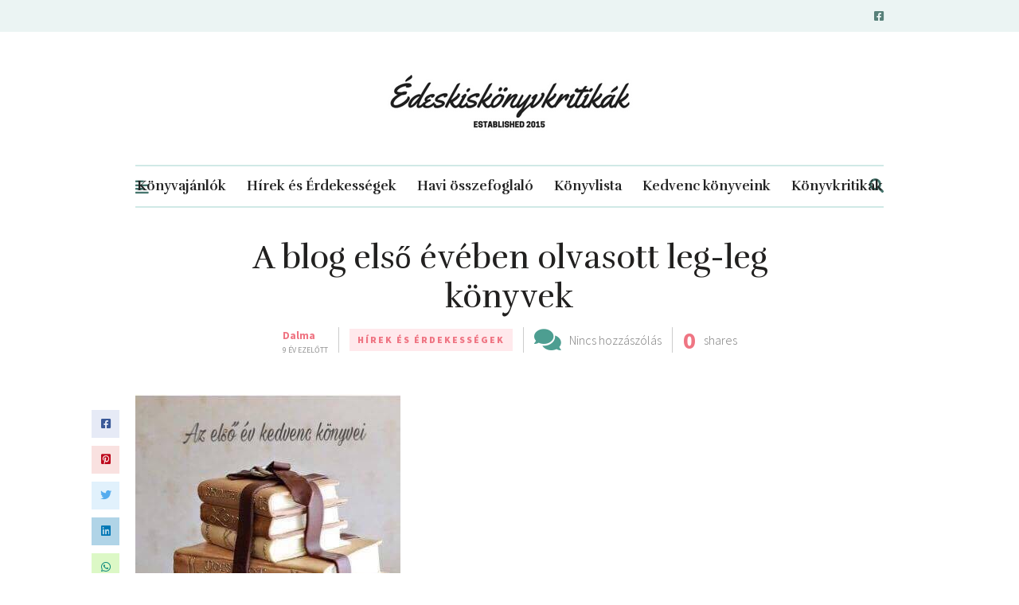

--- FILE ---
content_type: text/html; charset=UTF-8
request_url: https://edeskiskonyvkritikak.hu/2016/11/25/blog-elso-eveben-olvasott-leg-leg-konyvek/
body_size: 10000
content:
<!DOCTYPE html>
<html lang="hu">
<head>
	
	<!-- Meta -->
	<meta charset="UTF-8">
	<meta name="viewport" content="width=device-width, initial-scale=1">
	
	<!-- Link -->
	<link rel="profile" href="https://gmpg.org/xfn/11">
	<link rel="pingback" href="https://edeskiskonyvkritikak.hu/xmlrpc.php">

	<!-- WP Head -->
	<meta name='robots' content='index, follow, max-image-preview:large, max-snippet:-1, max-video-preview:-1' />

	<!-- This site is optimized with the Yoast SEO plugin v26.8 - https://yoast.com/product/yoast-seo-wordpress/ -->
	<title>A blog első évében olvasott leg-leg könyvek - edeskiskonyvkritikak.hu</title>
	<meta name="description" content="Eltelt az első év a blog történetében!! :D Gondoltam összeállítok Nektek egy listát, ebből az időszakból a kedvencek kedvenceivel. Íme: (A teljes" />
	<link rel="canonical" href="https://edeskiskonyvkritikak.hu/2016/11/25/blog-elso-eveben-olvasott-leg-leg-konyvek/" />
	<meta property="og:locale" content="hu_HU" />
	<meta property="og:type" content="article" />
	<meta property="og:title" content="A blog első évében olvasott leg-leg könyvek - edeskiskonyvkritikak.hu" />
	<meta property="og:description" content="Eltelt az első év a blog történetében!! :D Gondoltam összeállítok Nektek egy listát, ebből az időszakból a kedvencek kedvenceivel. Íme: (A teljes" />
	<meta property="og:url" content="https://edeskiskonyvkritikak.hu/2016/11/25/blog-elso-eveben-olvasott-leg-leg-konyvek/" />
	<meta property="og:site_name" content="edeskiskonyvkritikak.hu" />
	<meta property="article:publisher" content="https://www.facebook.com/Édes-kis-könyvkritikák-422419151277032/" />
	<meta property="article:author" content="https://www.facebook.com/Édes-kis-könyvkritikák-422419151277032/" />
	<meta property="article:published_time" content="2016-11-25T15:36:38+00:00" />
	<meta property="article:modified_time" content="2016-11-25T15:39:46+00:00" />
	<meta property="og:image" content="https://edeskiskonyvkritikak.hu/wp-content/uploads/2016/11/15211518_10211979808837729_2024325355_n.jpg" />
	<meta property="og:image:width" content="333" />
	<meta property="og:image:height" content="510" />
	<meta property="og:image:type" content="image/jpeg" />
	<meta name="author" content="Dalma" />
	<meta name="twitter:card" content="summary_large_image" />
	<meta name="twitter:label1" content="Szerző:" />
	<meta name="twitter:data1" content="Dalma" />
	<meta name="twitter:label2" content="Becsült olvasási idő" />
	<meta name="twitter:data2" content="7 perc" />
	<script type="application/ld+json" class="yoast-schema-graph">{"@context":"https://schema.org","@graph":[{"@type":"Article","@id":"https://edeskiskonyvkritikak.hu/2016/11/25/blog-elso-eveben-olvasott-leg-leg-konyvek/#article","isPartOf":{"@id":"https://edeskiskonyvkritikak.hu/2016/11/25/blog-elso-eveben-olvasott-leg-leg-konyvek/"},"author":{"name":"Dalma","@id":"https://edeskiskonyvkritikak.hu/#/schema/person/c7a20570028e8c6b51be19c0c9274428"},"headline":"A blog első évében olvasott leg-leg könyvek","datePublished":"2016-11-25T15:36:38+00:00","dateModified":"2016-11-25T15:39:46+00:00","mainEntityOfPage":{"@id":"https://edeskiskonyvkritikak.hu/2016/11/25/blog-elso-eveben-olvasott-leg-leg-konyvek/"},"wordCount":1406,"commentCount":0,"publisher":{"@id":"https://edeskiskonyvkritikak.hu/#/schema/person/c7a20570028e8c6b51be19c0c9274428"},"image":{"@id":"https://edeskiskonyvkritikak.hu/2016/11/25/blog-elso-eveben-olvasott-leg-leg-konyvek/#primaryimage"},"thumbnailUrl":"https://edeskiskonyvkritikak.hu/wp-content/uploads/2016/11/15211518_10211979808837729_2024325355_n.jpg","keywords":["agave könyvek","alessandra torre","athenaeum kiadó","black lies","cartaphilus kiadói kft.","cecelia ahern","clélie avit","egy év","első","gabo","idegpálya","itt vagyok","je suis la","jeanne ryan","jojo moyes","kedvenc könyvek","könyv","könyvmoly","könyvmolyképző kiadó","mielőtt megismertelek","nerve","p.s.i love you","paul tremblay","sötét hazugságok","szellemek a fejben","születésnap","utóirat: szeretlek","vörös pöttyös"],"articleSection":["Hírek és Érdekességek"],"inLanguage":"hu","potentialAction":[{"@type":"CommentAction","name":"Comment","target":["https://edeskiskonyvkritikak.hu/2016/11/25/blog-elso-eveben-olvasott-leg-leg-konyvek/#respond"]}]},{"@type":"WebPage","@id":"https://edeskiskonyvkritikak.hu/2016/11/25/blog-elso-eveben-olvasott-leg-leg-konyvek/","url":"https://edeskiskonyvkritikak.hu/2016/11/25/blog-elso-eveben-olvasott-leg-leg-konyvek/","name":"A blog első évében olvasott leg-leg könyvek - edeskiskonyvkritikak.hu","isPartOf":{"@id":"https://edeskiskonyvkritikak.hu/#website"},"primaryImageOfPage":{"@id":"https://edeskiskonyvkritikak.hu/2016/11/25/blog-elso-eveben-olvasott-leg-leg-konyvek/#primaryimage"},"image":{"@id":"https://edeskiskonyvkritikak.hu/2016/11/25/blog-elso-eveben-olvasott-leg-leg-konyvek/#primaryimage"},"thumbnailUrl":"https://edeskiskonyvkritikak.hu/wp-content/uploads/2016/11/15211518_10211979808837729_2024325355_n.jpg","datePublished":"2016-11-25T15:36:38+00:00","dateModified":"2016-11-25T15:39:46+00:00","description":"Eltelt az első év a blog történetében!! :D Gondoltam összeállítok Nektek egy listát, ebből az időszakból a kedvencek kedvenceivel. Íme: (A teljes","breadcrumb":{"@id":"https://edeskiskonyvkritikak.hu/2016/11/25/blog-elso-eveben-olvasott-leg-leg-konyvek/#breadcrumb"},"inLanguage":"hu","potentialAction":[{"@type":"ReadAction","target":["https://edeskiskonyvkritikak.hu/2016/11/25/blog-elso-eveben-olvasott-leg-leg-konyvek/"]}]},{"@type":"ImageObject","inLanguage":"hu","@id":"https://edeskiskonyvkritikak.hu/2016/11/25/blog-elso-eveben-olvasott-leg-leg-konyvek/#primaryimage","url":"https://edeskiskonyvkritikak.hu/wp-content/uploads/2016/11/15211518_10211979808837729_2024325355_n.jpg","contentUrl":"https://edeskiskonyvkritikak.hu/wp-content/uploads/2016/11/15211518_10211979808837729_2024325355_n.jpg","width":333,"height":510},{"@type":"BreadcrumbList","@id":"https://edeskiskonyvkritikak.hu/2016/11/25/blog-elso-eveben-olvasott-leg-leg-konyvek/#breadcrumb","itemListElement":[{"@type":"ListItem","position":1,"name":"Home","item":"https://edeskiskonyvkritikak.hu/"},{"@type":"ListItem","position":2,"name":"A blog első évében olvasott leg-leg könyvek"}]},{"@type":"WebSite","@id":"https://edeskiskonyvkritikak.hu/#website","url":"https://edeskiskonyvkritikak.hu/","name":"edeskiskonyvkritikak.hu","description":"","publisher":{"@id":"https://edeskiskonyvkritikak.hu/#/schema/person/c7a20570028e8c6b51be19c0c9274428"},"potentialAction":[{"@type":"SearchAction","target":{"@type":"EntryPoint","urlTemplate":"https://edeskiskonyvkritikak.hu/?s={search_term_string}"},"query-input":{"@type":"PropertyValueSpecification","valueRequired":true,"valueName":"search_term_string"}}],"inLanguage":"hu"},{"@type":["Person","Organization"],"@id":"https://edeskiskonyvkritikak.hu/#/schema/person/c7a20570028e8c6b51be19c0c9274428","name":"Dalma","image":{"@type":"ImageObject","inLanguage":"hu","@id":"https://edeskiskonyvkritikak.hu/#/schema/person/image/","url":"https://edeskiskonyvkritikak.hu/wp-content/uploads/2017/08/Dalma-600x600-e1503859985749.jpg","contentUrl":"https://edeskiskonyvkritikak.hu/wp-content/uploads/2017/08/Dalma-600x600-e1503859985749.jpg","width":400,"height":400,"caption":"Dalma"},"logo":{"@id":"https://edeskiskonyvkritikak.hu/#/schema/person/image/"},"sameAs":["https://www.facebook.com/Édes-kis-könyvkritikák-422419151277032/"],"url":"https://edeskiskonyvkritikak.hu/author/edeskis/"}]}</script>
	<!-- / Yoast SEO plugin. -->


<link rel='dns-prefetch' href='//fonts.googleapis.com' />
<link rel="alternate" type="application/rss+xml" title="edeskiskonyvkritikak.hu &raquo; hírcsatorna" href="https://edeskiskonyvkritikak.hu/feed/" />
<link rel="alternate" type="application/rss+xml" title="edeskiskonyvkritikak.hu &raquo; hozzászólás hírcsatorna" href="https://edeskiskonyvkritikak.hu/comments/feed/" />
<link rel="alternate" type="application/rss+xml" title="edeskiskonyvkritikak.hu &raquo; A blog első évében olvasott leg-leg könyvek hozzászólás hírcsatorna" href="https://edeskiskonyvkritikak.hu/2016/11/25/blog-elso-eveben-olvasott-leg-leg-konyvek/feed/" />
<link rel="alternate" title="oEmbed (JSON)" type="application/json+oembed" href="https://edeskiskonyvkritikak.hu/wp-json/oembed/1.0/embed?url=https%3A%2F%2Fedeskiskonyvkritikak.hu%2F2016%2F11%2F25%2Fblog-elso-eveben-olvasott-leg-leg-konyvek%2F" />
<link rel="alternate" title="oEmbed (XML)" type="text/xml+oembed" href="https://edeskiskonyvkritikak.hu/wp-json/oembed/1.0/embed?url=https%3A%2F%2Fedeskiskonyvkritikak.hu%2F2016%2F11%2F25%2Fblog-elso-eveben-olvasott-leg-leg-konyvek%2F&#038;format=xml" />
		<style>
			.lazyload,
			.lazyloading {
				max-width: 100%;
			}
		</style>
				<!-- This site uses the Google Analytics by MonsterInsights plugin v7.17.0 - Using Analytics tracking - https://www.monsterinsights.com/ -->
							<script src="//www.googletagmanager.com/gtag/js?id=UA-78506904-1"  type="text/javascript" data-cfasync="false"></script>
			<script type="text/javascript" data-cfasync="false">
				var mi_version = '7.17.0';
				var mi_track_user = true;
				var mi_no_track_reason = '';
				
								var disableStr = 'ga-disable-UA-78506904-1';

				/* Function to detect opted out users */
				function __gtagTrackerIsOptedOut() {
					return document.cookie.indexOf( disableStr + '=true' ) > - 1;
				}

				/* Disable tracking if the opt-out cookie exists. */
				if ( __gtagTrackerIsOptedOut() ) {
					window[disableStr] = true;
				}

				/* Opt-out function */
				function __gtagTrackerOptout() {
					document.cookie = disableStr + '=true; expires=Thu, 31 Dec 2099 23:59:59 UTC; path=/';
					window[disableStr] = true;
				}

				if ( 'undefined' === typeof gaOptout ) {
					function gaOptout() {
						__gtagTrackerOptout();
					}
				}
								window.dataLayer = window.dataLayer || [];
				if ( mi_track_user ) {
					function __gtagTracker() {dataLayer.push( arguments );}
					__gtagTracker( 'js', new Date() );
					__gtagTracker( 'set', {
						'developer_id.dZGIzZG' : true,
						                    });
					__gtagTracker( 'config', 'UA-78506904-1', {
						forceSSL:true,anonymize_ip:true,					} );
										window.gtag = __gtagTracker;										(
						function () {
							/* https://developers.google.com/analytics/devguides/collection/analyticsjs/ */
							/* ga and __gaTracker compatibility shim. */
							var noopfn = function () {
								return null;
							};
							var newtracker = function () {
								return new Tracker();
							};
							var Tracker = function () {
								return null;
							};
							var p = Tracker.prototype;
							p.get = noopfn;
							p.set = noopfn;
							p.send = function (){
								var args = Array.prototype.slice.call(arguments);
								args.unshift( 'send' );
								__gaTracker.apply(null, args);
							};
							var __gaTracker = function () {
								var len = arguments.length;
								if ( len === 0 ) {
									return;
								}
								var f = arguments[len - 1];
								if ( typeof f !== 'object' || f === null || typeof f.hitCallback !== 'function' ) {
									if ( 'send' === arguments[0] ) {
										var hitConverted, hitObject = false, action;
										if ( 'event' === arguments[1] ) {
											if ( 'undefined' !== typeof arguments[3] ) {
												hitObject = {
													'eventAction': arguments[3],
													'eventCategory': arguments[2],
													'eventLabel': arguments[4],
													'value': arguments[5] ? arguments[5] : 1,
												}
											}
										}
										if ( typeof arguments[2] === 'object' ) {
											hitObject = arguments[2];
										}
										if ( typeof arguments[5] === 'object' ) {
											Object.assign( hitObject, arguments[5] );
										}
										if ( 'undefined' !== typeof (
											arguments[1].hitType
										) ) {
											hitObject = arguments[1];
										}
										if ( hitObject ) {
											action = 'timing' === arguments[1].hitType ? 'timing_complete' : hitObject.eventAction;
											hitConverted = mapArgs( hitObject );
											__gtagTracker( 'event', action, hitConverted );
										}
									}
									return;
								}

								function mapArgs( args ) {
									var gaKey, hit = {};
									var gaMap = {
										'eventCategory': 'event_category',
										'eventAction': 'event_action',
										'eventLabel': 'event_label',
										'eventValue': 'event_value',
										'nonInteraction': 'non_interaction',
										'timingCategory': 'event_category',
										'timingVar': 'name',
										'timingValue': 'value',
										'timingLabel': 'event_label',
									};
									for ( gaKey in gaMap ) {
										if ( 'undefined' !== typeof args[gaKey] ) {
											hit[gaMap[gaKey]] = args[gaKey];
										}
									}
									return hit;
								}

								try {
									f.hitCallback();
								} catch ( ex ) {
								}
							};
							__gaTracker.create = newtracker;
							__gaTracker.getByName = newtracker;
							__gaTracker.getAll = function () {
								return [];
							};
							__gaTracker.remove = noopfn;
							__gaTracker.loaded = true;
							window['__gaTracker'] = __gaTracker;
						}
					)();
									} else {
										console.log( "" );
					( function () {
							function __gtagTracker() {
								return null;
							}
							window['__gtagTracker'] = __gtagTracker;
							window['gtag'] = __gtagTracker;
					} )();
									}
			</script>
				<!-- / Google Analytics by MonsterInsights -->
		<style id='wp-img-auto-sizes-contain-inline-css' type='text/css'>
img:is([sizes=auto i],[sizes^="auto," i]){contain-intrinsic-size:3000px 1500px}
/*# sourceURL=wp-img-auto-sizes-contain-inline-css */
</style>
<link rel='stylesheet' id='bxslider-css-css' href='https://edeskiskonyvkritikak.hu/wp-content/plugins/kiwi-logo-carousel/third-party/jquery.bxslider/jquery.bxslider.css?ver=6.9' type='text/css' media='' />
<link rel='stylesheet' id='kiwi-logo-carousel-styles-css' href='https://edeskiskonyvkritikak.hu/wp-content/plugins/kiwi-logo-carousel/custom-styles.css?ver=6.9' type='text/css' media='' />
<link rel='stylesheet' id='sbi_styles-css' href='https://edeskiskonyvkritikak.hu/wp-content/plugins/instagram-feed/css/sbi-styles.min.css?ver=6.10.0' type='text/css' media='all' />
<style id='wp-emoji-styles-inline-css' type='text/css'>

	img.wp-smiley, img.emoji {
		display: inline !important;
		border: none !important;
		box-shadow: none !important;
		height: 1em !important;
		width: 1em !important;
		margin: 0 0.07em !important;
		vertical-align: -0.1em !important;
		background: none !important;
		padding: 0 !important;
	}
/*# sourceURL=wp-emoji-styles-inline-css */
</style>
<style id='wp-block-library-inline-css' type='text/css'>
:root{--wp-block-synced-color:#7a00df;--wp-block-synced-color--rgb:122,0,223;--wp-bound-block-color:var(--wp-block-synced-color);--wp-editor-canvas-background:#ddd;--wp-admin-theme-color:#007cba;--wp-admin-theme-color--rgb:0,124,186;--wp-admin-theme-color-darker-10:#006ba1;--wp-admin-theme-color-darker-10--rgb:0,107,160.5;--wp-admin-theme-color-darker-20:#005a87;--wp-admin-theme-color-darker-20--rgb:0,90,135;--wp-admin-border-width-focus:2px}@media (min-resolution:192dpi){:root{--wp-admin-border-width-focus:1.5px}}.wp-element-button{cursor:pointer}:root .has-very-light-gray-background-color{background-color:#eee}:root .has-very-dark-gray-background-color{background-color:#313131}:root .has-very-light-gray-color{color:#eee}:root .has-very-dark-gray-color{color:#313131}:root .has-vivid-green-cyan-to-vivid-cyan-blue-gradient-background{background:linear-gradient(135deg,#00d084,#0693e3)}:root .has-purple-crush-gradient-background{background:linear-gradient(135deg,#34e2e4,#4721fb 50%,#ab1dfe)}:root .has-hazy-dawn-gradient-background{background:linear-gradient(135deg,#faaca8,#dad0ec)}:root .has-subdued-olive-gradient-background{background:linear-gradient(135deg,#fafae1,#67a671)}:root .has-atomic-cream-gradient-background{background:linear-gradient(135deg,#fdd79a,#004a59)}:root .has-nightshade-gradient-background{background:linear-gradient(135deg,#330968,#31cdcf)}:root .has-midnight-gradient-background{background:linear-gradient(135deg,#020381,#2874fc)}:root{--wp--preset--font-size--normal:16px;--wp--preset--font-size--huge:42px}.has-regular-font-size{font-size:1em}.has-larger-font-size{font-size:2.625em}.has-normal-font-size{font-size:var(--wp--preset--font-size--normal)}.has-huge-font-size{font-size:var(--wp--preset--font-size--huge)}.has-text-align-center{text-align:center}.has-text-align-left{text-align:left}.has-text-align-right{text-align:right}.has-fit-text{white-space:nowrap!important}#end-resizable-editor-section{display:none}.aligncenter{clear:both}.items-justified-left{justify-content:flex-start}.items-justified-center{justify-content:center}.items-justified-right{justify-content:flex-end}.items-justified-space-between{justify-content:space-between}.screen-reader-text{border:0;clip-path:inset(50%);height:1px;margin:-1px;overflow:hidden;padding:0;position:absolute;width:1px;word-wrap:normal!important}.screen-reader-text:focus{background-color:#ddd;clip-path:none;color:#444;display:block;font-size:1em;height:auto;left:5px;line-height:normal;padding:15px 23px 14px;text-decoration:none;top:5px;width:auto;z-index:100000}html :where(.has-border-color){border-style:solid}html :where([style*=border-top-color]){border-top-style:solid}html :where([style*=border-right-color]){border-right-style:solid}html :where([style*=border-bottom-color]){border-bottom-style:solid}html :where([style*=border-left-color]){border-left-style:solid}html :where([style*=border-width]){border-style:solid}html :where([style*=border-top-width]){border-top-style:solid}html :where([style*=border-right-width]){border-right-style:solid}html :where([style*=border-bottom-width]){border-bottom-style:solid}html :where([style*=border-left-width]){border-left-style:solid}html :where(img[class*=wp-image-]){height:auto;max-width:100%}:where(figure){margin:0 0 1em}html :where(.is-position-sticky){--wp-admin--admin-bar--position-offset:var(--wp-admin--admin-bar--height,0px)}@media screen and (max-width:600px){html :where(.is-position-sticky){--wp-admin--admin-bar--position-offset:0px}}

/*# sourceURL=wp-block-library-inline-css */
</style>
<style id='classic-theme-styles-inline-css' type='text/css'>
/*! This file is auto-generated */
.wp-block-button__link{color:#fff;background-color:#32373c;border-radius:9999px;box-shadow:none;text-decoration:none;padding:calc(.667em + 2px) calc(1.333em + 2px);font-size:1.125em}.wp-block-file__button{background:#32373c;color:#fff;text-decoration:none}
/*# sourceURL=/wp-includes/css/classic-themes.min.css */
</style>
<link rel='stylesheet' id='mpp_gutenberg-css' href='https://edeskiskonyvkritikak.hu/wp-content/plugins/metronet-profile-picture/dist/blocks.style.build.css?ver=2.6.3' type='text/css' media='all' />
<link rel='stylesheet' id='titan-adminbar-styles-css' href='https://edeskiskonyvkritikak.hu/wp-content/plugins/anti-spam/assets/css/admin-bar.css?ver=7.4.0' type='text/css' media='all' />
<link rel='stylesheet' id='cfblbcss-css' href='https://edeskiskonyvkritikak.hu/wp-content/plugins/cardoza-facebook-like-box/cardozafacebook.css?ver=6.9' type='text/css' media='all' />
<link rel='stylesheet' id='contact-form-7-css' href='https://edeskiskonyvkritikak.hu/wp-content/plugins/contact-form-7/includes/css/styles.css?ver=6.1.4' type='text/css' media='all' />
<link rel='stylesheet' id='cookie-law-info-css' href='https://edeskiskonyvkritikak.hu/wp-content/plugins/cookie-law-info/legacy/public/css/cookie-law-info-public.css?ver=3.3.9.1' type='text/css' media='all' />
<link rel='stylesheet' id='cookie-law-info-gdpr-css' href='https://edeskiskonyvkritikak.hu/wp-content/plugins/cookie-law-info/legacy/public/css/cookie-law-info-gdpr.css?ver=3.3.9.1' type='text/css' media='all' />
<link rel='stylesheet' id='meridian-styler-css-animate-css' href='https://edeskiskonyvkritikak.hu/wp-content/plugins/meridian-styler/css/animate.css?ver=1.0' type='text/css' media='all' />
<link rel='stylesheet' id='optinforms-stylesheet-css' href='https://edeskiskonyvkritikak.hu/wp-content/plugins/optin-forms/css/optinforms.css?ver=1.3.7.1' type='text/css' media='all' />
<link rel='stylesheet' id='optinforms-googleFont-css' href='//fonts.googleapis.com/css?family=Damion&#038;ver=6.9' type='text/css' media='all' />
<link rel='stylesheet' id='wppr-lightbox-css-css' href='https://edeskiskonyvkritikak.hu/wp-content/plugins/wp-product-review/assets/css/lightbox.css?ver=3.7.11' type='text/css' media='all' />
<link rel='stylesheet' id='wppr-default-stylesheet-css' href='https://edeskiskonyvkritikak.hu/wp-content/plugins/wp-product-review/assets/css/default.css?ver=3.7.11' type='text/css' media='all' />
<link rel='stylesheet' id='wppr-percentage-circle-css' href='https://edeskiskonyvkritikak.hu/wp-content/plugins/wp-product-review/assets/css/circle.css?ver=3.7.11' type='text/css' media='all' />
<link rel='stylesheet' id='dashicons-css' href='https://edeskiskonyvkritikak.hu/wp-includes/css/dashicons.min.css?ver=6.9' type='text/css' media='all' />
<link rel='stylesheet' id='wppr-common-css' href='https://edeskiskonyvkritikak.hu/wp-content/plugins/wp-product-review/assets/css/common.css?ver=3.7.11' type='text/css' media='all' />
<style id='wppr-common-inline-css' type='text/css'>
                   
                    .review-wu-grade .wppr-c100,
                     .review-grade-widget .wppr-c100 {
                        background-color: #ebebeb;
                    }
                    
                    .review-wu-grade .wppr-c100.wppr-weak span,
                     .review-grade-widget .wppr-c100.wppr-weak span {
                        color: #FF7F66;
                    }
                    
                    .review-wu-grade .wppr-c100.wppr-weak .wppr-fill,
                    .review-wu-grade .wppr-c100.wppr-weak .wppr-bar,
                     .review-grade-widget .wppr-c100.wppr-weak .wppr-fill,
                    .review-grade-widget .wppr-c100.wppr-weak .wppr-bar {
                        border-color: #FF7F66;
                    }
                    
                    .user-comments-grades .comment-meta-grade-bar.wppr-weak .comment-meta-grade {
                        background: #FF7F66;
                    }
                    
                    #review-statistics .review-wu-grade .wppr-c100.wppr-not-bad span,
                     .review-grade-widget .wppr-c100.wppr-not-bad span {
                        color: #FFCE55;
                    }
                    
                    .review-wu-grade .wppr-c100.wppr-not-bad .wppr-fill,
                    .review-wu-grade .wppr-c100.wppr-not-bad .wppr-bar,
                     .review-grade-widget .wppr-c100.wppr-not-bad .wppr-fill,
                    .review-grade-widget .wppr-c100.wppr-not-bad .wppr-bar {
                        border-color: #FFCE55;
                    }
                    
                    .user-comments-grades .comment-meta-grade-bar.wppr-not-bad .comment-meta-grade {
                        background: #FFCE55;
                    }
                    
                    .review-wu-grade .wppr-c100.wppr-good span,
                     .review-grade-widget .wppr-c100.wppr-good span {
                        color: #50C1E9;
                    }
                    
                    .review-wu-grade .wppr-c100.wppr-good .wppr-fill,
                    .review-wu-grade .wppr-c100.wppr-good .wppr-bar,
                     .review-grade-widget .wppr-c100.wppr-good .wppr-fill,
                    .review-grade-widget .wppr-c100.wppr-good .wppr-bar {
                        border-color: #50C1E9;
                    }
                    
                    .user-comments-grades .comment-meta-grade-bar.wppr-good .comment-meta-grade {
                        background: #50C1E9;
                    }
                    
                    .review-wu-grade .wppr-c100.wppr-very-good span,
                     .review-grade-widget .wppr-c100.wppr-very-good span {
                        color: #8DC153;
                    }
                    
                    .review-wu-grade .wppr-c100.wppr-very-good .wppr-fill,
                    .review-wu-grade .wppr-c100.wppr-very-good .wppr-bar,
                     .review-grade-widget .wppr-c100.wppr-very-good .wppr-fill,
                    .review-grade-widget .wppr-c100.wppr-very-good .wppr-bar {
                        border-color: #8DC153;
                    }
                    
                    .user-comments-grades .comment-meta-grade-bar.wppr-very-good .comment-meta-grade {
                        background: #8DC153;
                    }
                    
                    #review-statistics .review-wu-bars ul.wppr-weak li.colored {
                        background: #FF7F66;
                        color: #FF7F66;
                    }
                    
                    #review-statistics .review-wu-bars ul.wppr-not-bad li.colored {
                        background: #FFCE55;
                        color: #FFCE55;
                    }
                    
                    #review-statistics .review-wu-bars ul.wppr-good li.colored {
                        background: #50C1E9;
                        color: #50C1E9;
                    }
                    
                    #review-statistics .review-wu-bars ul.wppr-very-good li.colored {
                        background: #8DC153;
                        color: #8DC153;
                    }
                    
                    #review-statistics .review-wrap-up div.cwpr-review-top {
                        border-top: 5px solid #3BAEDA;
                    }
            
                    .user-comments-grades .comment-meta-grade-bar,
                    #review-statistics .review-wu-bars ul li {
                        background: #E1E2E0;
                        color: #E1E2E0;
                    }
           
            
                    #review-statistics .review-wrap-up .review-wu-right ul li, 
                    #review-statistics .review-wu-bars h3, 
                    .review-wu-bars span, 
                    #review-statistics .review-wrap-up .cwpr-review-top .cwp-item-category a {
                        color: #3D3D3D;
                    }
            
                    #review-statistics .review-wrap-up .review-wu-right .pros h2 {
                        color: #8DC153;
                    }
            
                    #review-statistics .review-wrap-up .review-wu-right .cons h2 {
                        color: #C15353;
                    }
                
                    div.affiliate-button a {
                        border: 2px solid #3BAEDA;
                    }
            
                    div.affiliate-button a:hover {
                        border: 2px solid #3BAEDA;
                    }
            
                    div.affiliate-button a {
                        background: #ffffff;
                    }
            
                    div.affiliate-button a:hover {
                        background: #3BAEDA;
                    }
            
                    div.affiliate-button a span {
                        color: #3BAEDA;
                    }
            
                    div.affiliate-button a:hover span {
                        color: #FFFFFF;
                    }
                    
                    
               
             
			.wppr-template-1 .wppr-review-grade-option-rating.wppr-very-good.rtl,
			.wppr-template-2 .wppr-review-grade-option-rating.wppr-very-good.rtl {
					background: #8DC153;
			}
			.wppr-template-1 .wppr-review-grade-option-rating.wppr-good.rtl,
			.wppr-template-2 .wppr-review-grade-option-rating.wppr-good.rtl {
					background: #50C1E9;
			}
			.wppr-template-1 .wppr-review-grade-option-rating.wppr-not-bad.rtl,
			.wppr-template-2 .wppr-review-grade-option-rating.wppr-not-bad.rtl {
					background: #FFCE55;
			}
			.wppr-template-1 .wppr-review-grade-option-rating.wppr-weak.rtl,
			.wppr-template-2 .wppr-review-grade-option-rating.wppr-weak.rtl {
					background: #FF7F66;
			}

			.wppr-template-1    .wppr-review-grade-option .wppr-very-good {
					background: #8DC153;
			}
			.wppr-template-2    .wppr-review-rating .wppr-very-good {
					background: #8DC153;
			} 
			.wppr-template-1    .wppr-review-grade-option .wppr-good {
					background: #50C1E9;
			}
			.wppr-template-2     .wppr-review-rating  .wppr-good {
					background: #50C1E9;
			} 
			.wppr-template-1    .wppr-review-grade-option .wppr-not-bad {
					background: #FFCE55;
			}
			.wppr-template-2    .wppr-review-rating .wppr-not-bad {
					background: #FFCE55;
			}
			 
			.wppr-template-1    .wppr-review-grade-option .wppr-weak {
					background: #FF7F66;
			}
			.wppr-template-2    .wppr-review-rating  .wppr-weak {
					background: #FF7F66;
			}  
			.wppr-template-1    .wppr-review-grade-option .wppr-default,
			.wppr-template-2   .wppr-review-rating  .wppr-default{
					background: #E1E2E0;
			} 
			
			
			
			.wppr-template-1    .wppr-review-grade-number .wppr-very-good,
			.wppr-template-1    .wppr-review-stars .wppr-very-good,
			.wppr-template-2    .wppr-review-option-rating .wppr-very-good{
					color: #8DC153;
			}
			.wppr-template-1    .wppr-review-grade-number .wppr-good,
			.wppr-template-1    .wppr-review-stars .wppr-good,
			.wppr-template-2    .wppr-review-option-rating  .wppr-good{
					color: #50C1E9;
			}
			
			.wppr-template-1    .wppr-review-grade-number .wppr-not-bad,
			.wppr-template-1    .wppr-review-stars .wppr-not-bad,
			.wppr-template-2  .wppr-review-option-rating .wppr-not-bad{
					color: #FFCE55;
					color: #FFCE55;
			}
			.wppr-template-1    .wppr-review-grade-number .wppr-weak,
			.wppr-template-1    .wppr-review-stars .wppr-weak,
			.wppr-template-2  .wppr-review-option-rating  .wppr-weak{
					color: #FF7F66;
			} 
			.wppr-template-1    .wppr-review-grade-number .wppr-default,
			.wppr-template-1    .wppr-review-stars .wppr-default,
			.wppr-review-option-rating  .wppr-default{
					color: #E1E2E0;
			} 
			
			
			.wppr-template .wppr-review-name{
					color: #3D3D3D;
			} 
			.wppr-template h3.wppr-review-cons-name{
					color: #C15353;
			} 
			.wppr-template h3.wppr-review-pros-name{
					color: #8DC153;
			} 
		
/*# sourceURL=wppr-common-inline-css */
</style>
<link rel='stylesheet' id='the-essence-style-css' href='https://edeskiskonyvkritikak.hu/wp-content/themes/the-essence-premium/style.css?ver=1.7.2' type='text/css' media='all' />
<link rel='stylesheet' id='font-awesome-all-css' href='https://edeskiskonyvkritikak.hu/wp-content/themes/the-essence-premium/css/fonts/font-awesome-v5/font-awesome-v5.css?ver=6.9' type='text/css' media='all' />
<link rel='stylesheet' id='the-essence-plugins-css' href='https://edeskiskonyvkritikak.hu/wp-content/themes/the-essence-premium/css/plugins.css?ver=1.7.2' type='text/css' media='all' />
<link rel='stylesheet' id='the-essence-google-fonts-css' href='//fonts.googleapis.com/css?family=Rufina%3A400%2C700%7CSource+Sans+Pro%3A400%2C200%2C300%2C400italic%2C600%2C700%2C900%26subset%3Dlatin%2Clatin-ext&#038;ver=1.7.2' type='text/css' media='all' />
<script type="text/javascript" src="https://edeskiskonyvkritikak.hu/wp-includes/js/jquery/jquery.min.js?ver=3.7.1" id="jquery-core-js"></script>
<script type="text/javascript" src="https://edeskiskonyvkritikak.hu/wp-includes/js/jquery/jquery-migrate.min.js?ver=3.4.1" id="jquery-migrate-js"></script>
<script type="text/javascript" id="monsterinsights-frontend-script-js-extra">
/* <![CDATA[ */
var monsterinsights_frontend = {"js_events_tracking":"true","download_extensions":"doc,pdf,ppt,zip,xls,docx,pptx,xlsx","inbound_paths":"[]","home_url":"https://edeskiskonyvkritikak.hu","hash_tracking":"false","ua":"UA-78506904-1"};
//# sourceURL=monsterinsights-frontend-script-js-extra
/* ]]> */
</script>
<script type="text/javascript" src="https://edeskiskonyvkritikak.hu/wp-content/plugins/google-analytics-premium/assets/js/frontend-gtag.min.js?ver=7.17.0" id="monsterinsights-frontend-script-js"></script>
<script type="text/javascript" src="https://edeskiskonyvkritikak.hu/wp-content/plugins/cardoza-facebook-like-box/cardozafacebook.js?ver=6.9" id="cfblbjs-js"></script>
<script type="text/javascript" id="cookie-law-info-js-extra">
/* <![CDATA[ */
var Cli_Data = {"nn_cookie_ids":[],"cookielist":[],"non_necessary_cookies":[],"ccpaEnabled":"","ccpaRegionBased":"","ccpaBarEnabled":"","strictlyEnabled":["necessary","obligatoire"],"ccpaType":"gdpr","js_blocking":"","custom_integration":"","triggerDomRefresh":"","secure_cookies":""};
var cli_cookiebar_settings = {"animate_speed_hide":"500","animate_speed_show":"500","background":"#fff","border":"#444","border_on":"","button_1_button_colour":"#000","button_1_button_hover":"#000000","button_1_link_colour":"#fff","button_1_as_button":"1","button_1_new_win":"","button_2_button_colour":"#333","button_2_button_hover":"#292929","button_2_link_colour":"#444","button_2_as_button":"","button_2_hidebar":"1","button_3_button_colour":"#000","button_3_button_hover":"#000000","button_3_link_colour":"#fff","button_3_as_button":"1","button_3_new_win":"1","button_4_button_colour":"#000","button_4_button_hover":"#000000","button_4_link_colour":"#fff","button_4_as_button":"1","button_7_button_colour":"#61a229","button_7_button_hover":"#4e8221","button_7_link_colour":"#fff","button_7_as_button":"1","button_7_new_win":"","font_family":"inherit","header_fix":"","notify_animate_hide":"1","notify_animate_show":"","notify_div_id":"#cookie-law-info-bar","notify_position_horizontal":"right","notify_position_vertical":"bottom","scroll_close":"","scroll_close_reload":"","accept_close_reload":"","reject_close_reload":"","showagain_tab":"1","showagain_background":"#fff","showagain_border":"#000","showagain_div_id":"#cookie-law-info-again","showagain_x_position":"100px","text":"#000","show_once_yn":"","show_once":"10000","logging_on":"","as_popup":"","popup_overlay":"1","bar_heading_text":"","cookie_bar_as":"banner","popup_showagain_position":"bottom-right","widget_position":"left"};
var log_object = {"ajax_url":"https://edeskiskonyvkritikak.hu/wp-admin/admin-ajax.php"};
//# sourceURL=cookie-law-info-js-extra
/* ]]> */
</script>
<script type="text/javascript" src="https://edeskiskonyvkritikak.hu/wp-content/plugins/cookie-law-info/legacy/public/js/cookie-law-info-public.js?ver=3.3.9.1" id="cookie-law-info-js"></script>
<link rel="https://api.w.org/" href="https://edeskiskonyvkritikak.hu/wp-json/" /><link rel="alternate" title="JSON" type="application/json" href="https://edeskiskonyvkritikak.hu/wp-json/wp/v2/posts/837" /><link rel="EditURI" type="application/rsd+xml" title="RSD" href="https://edeskiskonyvkritikak.hu/xmlrpc.php?rsd" />
<meta name="generator" content="WordPress 6.9" />
<link rel='shortlink' href='https://edeskiskonyvkritikak.hu/?p=837' />
		<script>
			document.documentElement.className = document.documentElement.className.replace('no-js', 'js');
		</script>
				<style>
			.no-js img.lazyload {
				display: none;
			}

			figure.wp-block-image img.lazyloading {
				min-width: 150px;
			}

			.lazyload,
			.lazyloading {
				--smush-placeholder-width: 100px;
				--smush-placeholder-aspect-ratio: 1/1;
				width: var(--smush-image-width, var(--smush-placeholder-width)) !important;
				aspect-ratio: var(--smush-image-aspect-ratio, var(--smush-placeholder-aspect-ratio)) !important;
			}

						.lazyload, .lazyloading {
				opacity: 0;
			}

			.lazyloaded {
				opacity: 1;
				transition: opacity 400ms;
				transition-delay: 0ms;
			}

					</style>
		<link rel="icon" href="https://edeskiskonyvkritikak.hu/wp-content/uploads/2022/03/Édes-kis-könyvkritikák_új-logó-48x48.png" sizes="32x32" />
<link rel="icon" href="https://edeskiskonyvkritikak.hu/wp-content/uploads/2022/03/Édes-kis-könyvkritikák_új-logó-300x300.png" sizes="192x192" />
<link rel="apple-touch-icon" href="https://edeskiskonyvkritikak.hu/wp-content/uploads/2022/03/Édes-kis-könyvkritikák_új-logó-300x300.png" />
<meta name="msapplication-TileImage" content="https://edeskiskonyvkritikak.hu/wp-content/uploads/2022/03/Édes-kis-könyvkritikák_új-logó-300x300.png" />

</head>
<body class="wp-singular post-template-default single single-post postid-837 single-format-standard wp-embed-responsive wp-theme-the-essence-premium body-capitalize-letter-enabled">

	<div id="page" class="site">

		
	<div id="top-bar" data-mtst-selector="#top-bar" data-mtst-label="Top Bar" data-mtst-no-support="typography,border">
		
		<div class="wrapper clearfix">
			
			<div id="top-bar-navigation" data-mtst-selector="#top-bar-navigation li" data-mtst-label="Top Bar - Navigation">
							</div><!-- .top-bar-navigation -->

			<div id="top-bar-social" class="clearfix" data-mtst-selector="#top-bar-social a" data-mtst-label="Top Bar - Social" data-mtst-no-support="background,border">
													<a href="https://www.facebook.com/edeskiskonyvkritikak/" target="_blank"><span class="fab fa-facebook-square"></span></a>
																																																															</div><!-- .top-bar-social -->

		</div><!-- .wrapper -->

	</div><!-- #top-bar -->


		<header id="header" class="site-header">
			
			<div class="wrapper clearfix">

				<div id="logo" class="logo-type-image" data-mtst-selector="#logo" data-mtst-label="Logo" data-mtst-no-support="typography,border">
			<h2>			<a href="https://edeskiskonyvkritikak.hu/" rel="home">
				<span class="visuallyhidden">edeskiskonyvkritikak.hu</span>
				<img class="" src="https://edeskiskonyvkritikak.hu/wp-content/uploads/2017/08/Untitled-design-31.png" data-retina-ver="" alt="edeskiskonyvkritikak.hu" />
			</a>
		</h2>	</div><!-- #logo -->
				<nav id="navigation" class="">
	
			<div id="navigation-panel-hook"><span class="fas fa-align-left"></span></div>
		
	<div id="navigation-main" data-mtst-selector="#navigation .menu > li > a" data-mtst-label="Navigation Items" data-mtst-no-support="background,border">
		<div class="menu-kategoriak-container"><ul id="primary-menu" class="menu"><li id="menu-item-1696" class="menu-item menu-item-type-taxonomy menu-item-object-category menu-item-1696"><a href="https://edeskiskonyvkritikak.hu/category/konyvajanlok/">Könyvajánlók</a></li>
<li id="menu-item-1490" class="menu-item menu-item-type-taxonomy menu-item-object-category current-post-ancestor current-menu-parent current-post-parent menu-item-1490"><a href="https://edeskiskonyvkritikak.hu/category/rovatok/hirek-es-erdekessegek/">Hírek és Érdekességek</a></li>
<li id="menu-item-4050" class="menu-item menu-item-type-taxonomy menu-item-object-category menu-item-4050"><a href="https://edeskiskonyvkritikak.hu/category/havi-osszefoglalo/">Havi összefoglaló</a></li>
<li id="menu-item-2671" class="menu-item menu-item-type-custom menu-item-object-custom menu-item-has-children menu-item-2671"><a href="#">Könyvlista</a>
<ul class="sub-menu">
	<li id="menu-item-2672" class="menu-item menu-item-type-taxonomy menu-item-object-category menu-item-2672"><a href="https://edeskiskonyvkritikak.hu/category/thriller/">Thrillerek</a></li>
	<li id="menu-item-2673" class="menu-item menu-item-type-taxonomy menu-item-object-category menu-item-2673"><a href="https://edeskiskonyvkritikak.hu/category/egyeb/">Egyéb műfajú könyvek</a></li>
	<li id="menu-item-2674" class="menu-item menu-item-type-taxonomy menu-item-object-category menu-item-2674"><a href="https://edeskiskonyvkritikak.hu/category/romantikus/">Romantikus regények</a></li>
	<li id="menu-item-2675" class="menu-item menu-item-type-taxonomy menu-item-object-category menu-item-2675"><a href="https://edeskiskonyvkritikak.hu/category/krimi/">Krimik</a></li>
	<li id="menu-item-2676" class="menu-item menu-item-type-taxonomy menu-item-object-category menu-item-2676"><a href="https://edeskiskonyvkritikak.hu/category/gyermek-es-ifjusagi-irodalom/">Gyermek és ifjúsági irodalom</a></li>
	<li id="menu-item-2677" class="menu-item menu-item-type-taxonomy menu-item-object-category menu-item-2677"><a href="https://edeskiskonyvkritikak.hu/category/horror/">Horror</a></li>
	<li id="menu-item-2678" class="menu-item menu-item-type-taxonomy menu-item-object-category menu-item-2678"><a href="https://edeskiskonyvkritikak.hu/category/erotikus-muvek/">Erotikus történetek</a></li>
</ul>
</li>
<li id="menu-item-4007" class="menu-item menu-item-type-custom menu-item-object-custom menu-item-has-children menu-item-4007"><a href="#">Kedvenc könyveink</a>
<ul class="sub-menu">
	<li id="menu-item-4008" class="menu-item menu-item-type-custom menu-item-object-custom menu-item-4008"><a href="https://edeskiskonyvkritikak.hu/2019/12/18/kedvenc-konyveim-10-es-listaja-dalma/">Dalma 10-es listája</a></li>
	<li id="menu-item-4009" class="menu-item menu-item-type-custom menu-item-object-custom menu-item-4009"><a href="http://edeskiskonyvkritikak.hu/2019/12/18/top-10-konyvek-emese/">Emese TOP 10 könyvei</a></li>
	<li id="menu-item-4010" class="menu-item menu-item-type-custom menu-item-object-custom menu-item-4010"><a href="https://edeskiskonyvkritikak.hu/2019/12/14/legkedvesebb-tiz-konyvem/">Hajnal legkedvesebb tíz könyve</a></li>
</ul>
</li>
<li id="menu-item-1489" class="menu-item menu-item-type-taxonomy menu-item-object-category menu-item-1489"><a href="https://edeskiskonyvkritikak.hu/category/rovatok/konyvek/">Könyvkritikák</a></li>
</ul></div>	</div><!-- #navigation-main -->

	
	<div id="navigation-search-form">
		<form method="get" action="https://edeskiskonyvkritikak.hu/">
			<input name="s" type="text" placeholder="Írd be a keresni kívánt kulcszót, majd nyomj entert" />
		</form>
	</div><!-- .navigation-search-form -->
	
	<div id="navigation-search-hook"><span class="fas fa-search"></span><span class="fas fa-times"></span></div>

</nav><!-- #navigation -->

<div class="mobile-navigation-menu">
			<div class="wrapper"><div class="menu-kategoriak-container"><ul id="primary-menu-mobile" class="menu"><li class="menu-item menu-item-type-taxonomy menu-item-object-category menu-item-1696"><a href="https://edeskiskonyvkritikak.hu/category/konyvajanlok/">Könyvajánlók</a></li>
<li class="menu-item menu-item-type-taxonomy menu-item-object-category current-post-ancestor current-menu-parent current-post-parent menu-item-1490"><a href="https://edeskiskonyvkritikak.hu/category/rovatok/hirek-es-erdekessegek/">Hírek és Érdekességek</a></li>
<li class="menu-item menu-item-type-taxonomy menu-item-object-category menu-item-4050"><a href="https://edeskiskonyvkritikak.hu/category/havi-osszefoglalo/">Havi összefoglaló</a></li>
<li class="menu-item menu-item-type-custom menu-item-object-custom menu-item-has-children menu-item-2671"><a href="#">Könyvlista</a>
<ul class="sub-menu">
	<li class="menu-item menu-item-type-taxonomy menu-item-object-category menu-item-2672"><a href="https://edeskiskonyvkritikak.hu/category/thriller/">Thrillerek</a></li>
	<li class="menu-item menu-item-type-taxonomy menu-item-object-category menu-item-2673"><a href="https://edeskiskonyvkritikak.hu/category/egyeb/">Egyéb műfajú könyvek</a></li>
	<li class="menu-item menu-item-type-taxonomy menu-item-object-category menu-item-2674"><a href="https://edeskiskonyvkritikak.hu/category/romantikus/">Romantikus regények</a></li>
	<li class="menu-item menu-item-type-taxonomy menu-item-object-category menu-item-2675"><a href="https://edeskiskonyvkritikak.hu/category/krimi/">Krimik</a></li>
	<li class="menu-item menu-item-type-taxonomy menu-item-object-category menu-item-2676"><a href="https://edeskiskonyvkritikak.hu/category/gyermek-es-ifjusagi-irodalom/">Gyermek és ifjúsági irodalom</a></li>
	<li class="menu-item menu-item-type-taxonomy menu-item-object-category menu-item-2677"><a href="https://edeskiskonyvkritikak.hu/category/horror/">Horror</a></li>
	<li class="menu-item menu-item-type-taxonomy menu-item-object-category menu-item-2678"><a href="https://edeskiskonyvkritikak.hu/category/erotikus-muvek/">Erotikus történetek</a></li>
</ul>
</li>
<li class="menu-item menu-item-type-custom menu-item-object-custom menu-item-has-children menu-item-4007"><a href="#">Kedvenc könyveink</a>
<ul class="sub-menu">
	<li class="menu-item menu-item-type-custom menu-item-object-custom menu-item-4008"><a href="https://edeskiskonyvkritikak.hu/2019/12/18/kedvenc-konyveim-10-es-listaja-dalma/">Dalma 10-es listája</a></li>
	<li class="menu-item menu-item-type-custom menu-item-object-custom menu-item-4009"><a href="http://edeskiskonyvkritikak.hu/2019/12/18/top-10-konyvek-emese/">Emese TOP 10 könyvei</a></li>
	<li class="menu-item menu-item-type-custom menu-item-object-custom menu-item-4010"><a href="https://edeskiskonyvkritikak.hu/2019/12/14/legkedvesebb-tiz-konyvem/">Hajnal legkedvesebb tíz könyve</a></li>
</ul>
</li>
<li class="menu-item menu-item-type-taxonomy menu-item-object-category menu-item-1489"><a href="https://edeskiskonyvkritikak.hu/category/rovatok/konyvek/">Könyvkritikák</a></li>
</ul></div></div><!-- .wrapper -->
		</div><!-- .mobile-navigation-menu -->
			</div><!-- .wrapper -->
			
		</header><!-- #header -->

        

		

		
	<div id="tagline">

		<div class="wrapper">

			<h1 data-mtst-selector="#tagline h1" data-mtst-label="Tagline - Title" data-mtst-no-support="background,border">A blog első évében olvasott leg-leg könyvek</h1>

			
			<div class="blog-post-meta clearfix">
				
									<div class="blog-post-meta-author clearfix">
						<div class="blog-post-meta-author-avatar"><img alt='' src='https://secure.gravatar.com/avatar/936db2a9ee1dcad005cb83a143ec4e0ef91e75b1ed0fc0d5fe246e7308229118?s=80&#038;d=mm&#038;r=g' srcset='https://secure.gravatar.com/avatar/936db2a9ee1dcad005cb83a143ec4e0ef91e75b1ed0fc0d5fe246e7308229118?s=160&#038;d=mm&#038;r=g 2x' class='avatar avatar-80 photo' height='80' width='80' decoding='async'/></div>
						<div class="blog-post-meta-author-main">
							<div class="blog-post-meta-author-name">  <a href="https://edeskiskonyvkritikak.hu/author/edeskis/">Dalma</a></div>
							<div class="blog-post-meta-author-date">9 év ezelőtt</div>
						</div><!-- .blog-post-meta-author-main -->
					</div><!-- .blog-post-meta-author -->

					<div class="blog-post-meta-separator"></div>
				
									<div class="blog-post-meta-cats">
						<a href="https://edeskiskonyvkritikak.hu/category/rovatok/hirek-es-erdekessegek/" rel="category tag">Hírek és Érdekességek</a>					</div><!-- .blog-post-meta-cats -->

					<div class="blog-post-meta-separator"></div>
				
									<div class="blog-post-meta-comments-count">
						<span class="fas fa-comments fa-commenting-o"></span>
						<span><a href="#comments">Nincs hozzászólás</a></span>
					</div><!-- .blog-post-meta-comments-count -->

					<div class="blog-post-meta-separator"></div>
				
									<div class="blog-post-meta-share-count">
																		<span class="blog-post-meta-share-count-num">0</span>
						<span class="blog-post-meta-share-count-text">shares</span>
					</div><!-- .blog-post-meta-share-count -->
				
			</div><!-- .blog-post-meta -->

		</div><!-- .wrapper -->

	</div><!-- #tagline -->


        
		

        
		

        
		

        
		<div id="main" class="site-content">

			<div class="wrapper clearfix">	
	
	<div id="content" class="col col-8">

		
	<div class="blog-post-share-aside">
				<a href="#" class="social-link-facebook" target="_blank" onClick="return the_essence_social_share(400, 300, 'http://www.facebook.com/share.php?u=https://edeskiskonyvkritikak.hu/2016/11/25/blog-elso-eveben-olvasott-leg-leg-konyvek/')"><span class="fab fa-facebook-square"></span></a>
		<a href="#" class="social-link-pinterest" onClick="return the_essence_social_share(400, 300, 'https://pinterest.com/pin/create/button/?url=https://edeskiskonyvkritikak.hu/2016/11/25/blog-elso-eveben-olvasott-leg-leg-konyvek/&amp;media=https://edeskiskonyvkritikak.hu/wp-content/uploads/2016/11/15211518_10211979808837729_2024325355_n.jpg&amp;description=A+blog+els%C5%91+%C3%A9v%C3%A9ben+olvasott+leg-leg+k%C3%B6nyvek')"><span class="fab fa-pinterest-square"></span></a>
		<a href="#" class="social-link-twitter" onClick="return the_essence_social_share(400, 300, 'https://twitter.com/intent/tweet?text=A+blog+els%C5%91+%C3%A9v%C3%A9ben+olvasott+leg-leg+k%C3%B6nyvek https://edeskiskonyvkritikak.hu/2016/11/25/blog-elso-eveben-olvasott-leg-leg-konyvek/')" ><span class="fab fa-twitter"></span></a>
		<a href="#" class="social-link-linkedin" onClick="return the_essence_social_share(400, 300, 'https://www.linkedin.com/shareArticle?mini=true&amp;url=https://edeskiskonyvkritikak.hu/2016/11/25/blog-elso-eveben-olvasott-leg-leg-konyvek/')" ><span class="fab fa-linkedin"></span></a>
		<a href="#" class="social-link-whatsapp" onClick="return the_essence_social_share(400, 300, 'https://wa.me/?text=A+blog+els%C5%91+%C3%A9v%C3%A9ben+olvasott+leg-leg+k%C3%B6nyvek https://edeskiskonyvkritikak.hu/2016/11/25/blog-elso-eveben-olvasott-leg-leg-konyvek/')" ><span class="fab fa-whatsapp"></span></a>
		<a href="mailto:someone@example.com?subject=A%20blog%20els%C5%91%20%C3%A9v%C3%A9ben%20olvasott%20leg-leg%20k%C3%B6nyvek&amp;body=A%20blog%20els%C5%91%20%C3%A9v%C3%A9ben%20olvasott%20leg-leg%20k%C3%B6nyvek%20https%3A%2F%2Fedeskiskonyvkritikak.hu%2F2016%2F11%2F25%2Fblog-elso-eveben-olvasott-leg-leg-konyvek%2F" class="social-link-email"><span class="fas fa-envelope"></span></a>
			</div><!-- .blog-post-share-aside -->


	<div class="blog-post-single-thumb">
		<img width="333" height="510" src="https://edeskiskonyvkritikak.hu/wp-content/uploads/2016/11/15211518_10211979808837729_2024325355_n.jpg" class="attachment-the-essence-full size-the-essence-full wp-post-image" alt="" decoding="async" fetchpriority="high" srcset="https://edeskiskonyvkritikak.hu/wp-content/uploads/2016/11/15211518_10211979808837729_2024325355_n.jpg 333w, https://edeskiskonyvkritikak.hu/wp-content/uploads/2016/11/15211518_10211979808837729_2024325355_n-196x300.jpg 196w, https://edeskiskonyvkritikak.hu/wp-content/uploads/2016/11/15211518_10211979808837729_2024325355_n-33x50.jpg 33w" sizes="(max-width: 333px) 100vw, 333px" />			</div><!-- .blog-post-single-thumb -->

<div class="blog-post-single-content single-content">
	<div id="wppr-review-837"
	 class="wppr-template wppr-template-default  wppr-review-container wppr-review-no-pros wppr-review-no-cons">
	<section id="review-statistics" class="article-section">
		<div class="review-wrap-up  cwpr_clearfix">
			<div class="cwpr-review-top cwpr_clearfix">
				<h2 class="cwp-item">A blog első évében olvasott leg-leg könyvek</h2>
				<span class="cwp-item-price cwp-item"></span>
			</div><!-- end .cwpr-review-top -->
			<div class="review-wu-content cwpr_clearfix">
				<div class="review-wu-left">
					<div class="review-wu-left-top">
						<div class="rev-wu-image">
									<a title="A blog első évében olvasott leg-leg könyvek" class="wppr-default-img" href="http://edeskiskonyvkritikak.hu/wp-content/uploads/2016/11/15211518_10211979808837729_2024325355_n.jpg" data-lightbox="https://edeskiskonyvkritikak.hu/wp-content/uploads/2016/11/15211518_10211979808837729_2024325355_n-150x150.jpg" rel="nofollow" target="_blank">
			<img
				src="https://edeskiskonyvkritikak.hu/wp-content/uploads/2016/11/15211518_10211979808837729_2024325355_n-150x150.jpg"
				alt="A blog első évében olvasott leg-leg könyvek"
				class="photo photo-wrapup wppr-product-image"/>
		</a>
								</div>

								<div class="review-wu-grade">
			<div class="review-wu-grade-content ">
				<div class="wppr-c100 wppr-p0 wppr-weak">
					<span>0</span>
					<div class="wppr-slice">
						<div class="wppr-bar " style="
		-webkit-transform: rotate(0deg);
		-ms-transform: rotate(0deg);
		transform: rotate(0deg);
		"></div>
						<div class="wppr-fill " style=""></div>
					</div>
					<div class="wppr-slice-center"></div>
				</div>
			</div>
		</div>
							</div><!-- end .review-wu-left-top -->

							<div class="review-wu-bars">
						<div class="rev-option" data-value="">
			<div class="cwpr_clearfix">
				<span>
					<h3>Író</h3>
				</span>
				<span><b>Exception:</b> Unsupported operand types: string / int